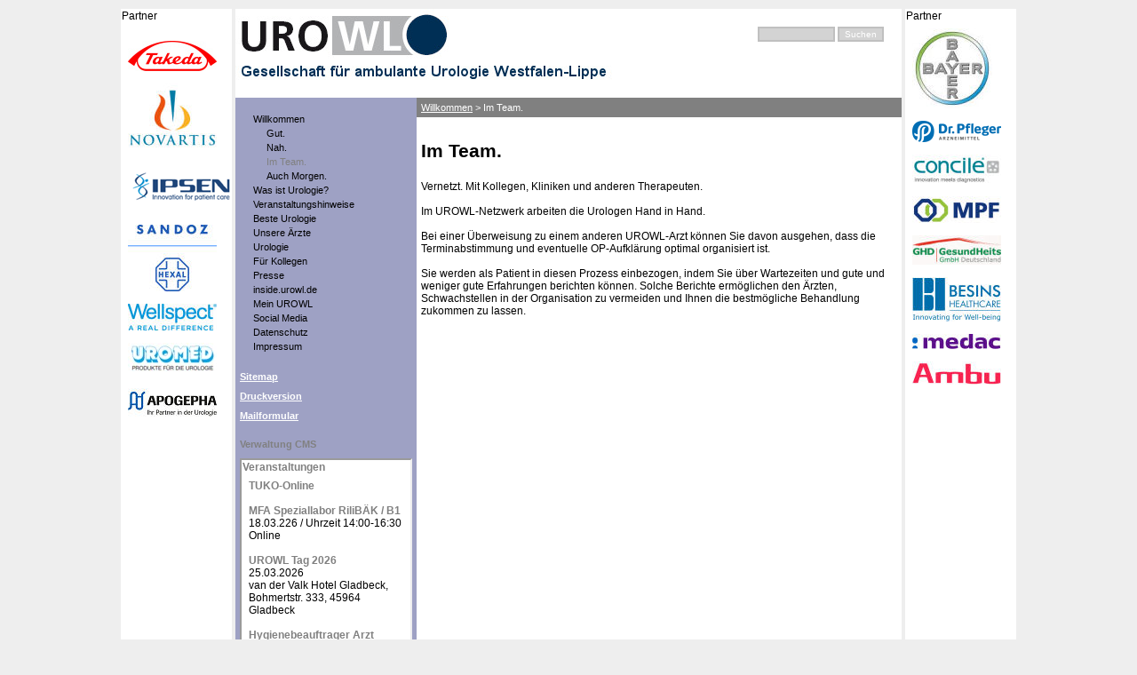

--- FILE ---
content_type: text/html; charset=UTF-8
request_url: https://urowl.de/?Willkommen::Im_Team.
body_size: 1997
content:
<!DOCTYPE HTML PUBLIC "-//W3C//DTD HTML 4.01 Transitional//EN"
"http://www.w3.org/TR/html4/loose.dtd">
<html>
  <head><title>UROWL Gesellschaft für ambulante Urologie Westfalen-Lippe - Im Team.</title><meta name="keywords" content="UROWL Gesellschaft für ambulante Urologie Westfalen-Lippe KV Regelleistungsvolumen Honorar ">
<meta name="description" content="UROWL Die Gesellschaft für ambulate Urologie vertritt ambulant tätige urologische fach�rzte im Raum Westfalen-Lippe">
<meta http-equiv="content-type" content="text/html;charset=iso-8859-1"><meta name="generator" content="CMSimple 3.2"><link rel="stylesheet" href="./templates/default/stylesheet.css" type="text/css"><link rel="stylesheet" type="text/css" href="./plugins/pluginloader/css/stylesheet.css"><link rel="stylesheet" href="./plugins/memberpages/css/stylesheet.css" type="text/css" /></head>
  <body bgcolor="#eeeeee" >
   
<table align="center"  border="0" cellpadding="2" cellspacing="0">
<tr>
<td valign="top" >
<iframe src="/3rdparty/partnerleft.htm"
     width="125" height="900" frameborder="0" scrolling="no">
    Kooperationspartner
   </iframe>
</td>
<td valign="top">
 <a id="TOP" name="TOP"></a>
    <table align="center" width="750" border="0" cellpadding="0" cellspacing="0">
      <tr>
        <td valign="top" colspan="2">
          <table align="center" width="100%" border="0" cellpadding="10" cellspacing="0" bgcolor="black" style="background-image: url(./templates/default/images/top.jpg);">
            <tr>
              <td valign="bottom" class="sitename" height="80">
                <font color="white"></font>
              </td>
              <td valign="top" align="right">
                <table align="center" width="100%" border="0" cellpadding="10" cellspacing="0">
                  <tr>
                    <td valign="top" align="right" class="searchbox"><form action="/" method="post"><div id="searchbox"><input type="text" class="text" name="search" size="12"><input type="hidden" name="function" value="search"> <input type="submit" class="submit" value="Suchen"></div></form></td>
                  </tr>
                </table>
              </td>
            </tr>
          </table>
        </td>
      </tr>
      <tr>
        <td valign="top" width="200" bgcolor="#9ea1c4">
          <table align="center" width="100%" border="0" cellpadding="5" cellspacing="0">
            <tr>
              <td valign="top"><ul class="menulevel1"><li class="docs"><a href="/?Willkommen">Willkommen</a><ul class="menulevel2"><ul class="menulevel3"><li class="doc"><a href="/?Willkommen::Gut.">Gut.</a></li><li class="doc"><a href="/?Willkommen::Nah.">Nah.</a></li><li class="sdoc">Im Team.</li><li class="doc"><a href="/?Willkommen::Auch_Morgen.">Auch Morgen.</a></li></ul></ul></li><li class="doc"><a href="/?Was_ist_Urologie%3F">Was ist Urologie?</a></li><li class="docs"><a href="/?Veranstaltungshinweise">Veranstaltungshinweise</a></li><li class="docs"><a href="/?Beste_Urologie">Beste Urologie</a></li><li class="docs"><a href="/?Unsere_%C3%84rzte">Unsere Ärzte</a></li><li class="docs"><a href="/?Urologie">Urologie</a></li><li class="docs"><a href="/?F%C3%BCr_Kollegen">Für Kollegen</a></li><li class="doc"><a href="/?Presse">Presse</a></li><li class="docs"><a href="/?inside.urowl.de">inside.urowl.de</a></li><li class="doc"><a href="/?Mein_UROWL">Mein UROWL</a></li><li class="doc"><a href="/?Social_Media">Social Media</a></li><li class="doc"><a href="/?Datenschutz">Datenschutz</a></li><li class="docs"><a href="/?Impressum">Impressum</a></li></ul></td>
            </tr>
                       <tr>
              <td valign="top" class="menu"><a href="/?&amp;sitemap">Sitemap</a></td>
            </tr>
            <tr>
              <td valign="top" class="menu"><a href="/?Willkommen::Im_Team.&amp;print">Druckversion</a></td>
            </tr>
            <tr>
              <td valign="top" class="menu"><a href="/?&amp;mailform">Mailformular</a></td>
            </tr>
            <tr>
              <td valign="top" class="menu"></td>
            </tr>
            <tr>
              <td valign="top" class="login"><a href="/?Willkommen::Im_Team.&amp;login">Verwaltung CMS</a></td>
            </tr>
<tr>
              <td valign="top" ><iframe src="/urowlap/veranstaltung1.php"
     width="190"  height="900" frameborder="1" scrolling="no">
    Anzeige
   </iframe>
</td>
            </tr>
            <tr>
              <td valign="top" class="menu">Letzte Änderung:<br>October 22. 2025 09:43:42</td>
            </tr>
<!-- YOU ARE ONLY ALLOWED TO HIDE, DELETE OR MODIFY THE LEGAL NOTICES FEATURE
IF THE DOMAIN HAS BEEN REGISTERED WITH A COMMERCIAL LICENSE AT CMSIMPLE.COM
OR YOU USE THE LINKWARE LICENCE: -->
            <tr>
              <td valign="top" class="menu"><a href="?CMSimple_Legal_Notices">CMSimple Legal Notices</a></td>
            </tr>
<!-- The legallink() feature must be kept as a prominent menu item under AGPL -->
          </table>
        </td>
        <td valign="top" width="550" bgcolor="white">
          <table align="center" width="100%" border="0" cellpadding="5" cellspacing="0">
            <tr>
              <td valign="top" class="locator" bgcolor="#808080"><a href="/?Willkommen">Willkommen</a> &gt; Im Team.</td>
            </tr>
            <tr>
              <td valign="top">
              <h3><span style="font-weight: bold;">Im Team.</span></h3><div><br></div>Vernetzt. Mit Kollegen, Kliniken und anderen Therapeuten.<br><br><div>Im UROWL-Netzwerk arbeiten die Urologen Hand in Hand. <br></div><div><br></div><div>Bei einer Überweisung zu einem anderen UROWL-Arzt können Sie davon ausgehen, dass
die Terminabstimmung und eventuelle OP-Aufklärung optimal organisiert 
ist. <br></div><div><br></div><div>Sie werden als Patient in diesen Prozess einbezogen, indem Sie über
 Wartezeiten und gute und weniger gute Erfahrungen berichten können. 
Solche Berichte ermöglichen den Ärzten, Schwachstellen in der 
Organisation zu vermeiden und Ihnen die bestmögliche Behandlung zukommen
 zu lassen. </div>&nbsp;<br>
                <p>
                  
                </p>
              </td>
            </tr>
          </table>
        </td>
      </tr>
      <tr>
        <td bgcolor="#808080" align="center" class="navigator">
<!-- YOU ARE ONLY ALLOWED TO HIDE OR DELETE THE "POWERED BY CMSIMPLE" LINK TO CMSIMPLE.ORG
IF THE DOMAIN HAS BEEN REGISTERED WITH A COMMERCIAL LICENSE AT CMSIMPLE.COM
OR YOU KEEP THE LEGAL NOTICES FEATURE: -->
          <a href="http://www.cmsimple.org/" class="navigator">Powered by CMSimple</a>
<!-- IF REMOVE OR HIDE: You must keep the Legal Notices Feature or a commercial licence must be purchased - see http://www.cmsimple.com -->
        </td>
        <td bgcolor="black" valign="top">
          <table width="100%" border="0" cellpadding="5" cellspacing="0">
            <tr>
              <td width="33%" class="navigator" valign="top"><a href="/?Willkommen::Nah."><</a></td>
              <td align="center" width="33%" class="navigator" valign="top"><a href="#TOP">Seitenanfang</a></td>
              <td align="right" width="33%" class="navigator" valign="top"><a href="/?Willkommen::Auch_Morgen.">></a></td>
            </tr>
          </table>
        </td>
      </tr>
    </table>
  
</td>
<td valign="top" >
<iframe src="/3rdparty/partnerright.htm"
     width="125"  height="900" frameborder="0" scrolling="no">
    Kooperationspartner
   </iframe></td>
</tr>
</table>
</body>
</html>

--- FILE ---
content_type: text/html
request_url: https://urowl.de/3rdparty/partnerleft.htm
body_size: 279
content:
<!DOCTYPE HTML PUBLIC "-//W3C//DTD HTML 4.01 Transitional//EN"
"http://www.w3.org/TR/html4/loose.dtd">
<html>

  <body bgcolor="#ffffff" >  
<link rel="stylesheet" href="/templates/default/stylesheet.css" type="text/css"> 


<div style="position:absolute; top:1px; left:1px;  width:100px; background-color:#FFFFff;
border:0px solid #804000; padding:0px">Partner</div>

<br>


<br>
<a href="http://www.takeda.de/" target="_blank" ><img src="takedalogo100.jpg" ></a><br>

<br>
<a href="https://www.novartis.com/de-de/" target="_blank" ><img src="novartis100.jpg" ></a><br>

<br>
<a href="http://www.ipsen-pharma.de/" target="_blank" ><img src="Logo-ipsen.gif" ></a><br>
<br>
<a href="http://www.hexal.de/praeparate/fachkreise/praeparate_fachkreise.php?schnellinfos=true" target="_blank" ><img src="hexal100.jpg" ></a><br>
<br>
<a href="http://www.wellspect-healthcare.de/" target="_blank" ><img src="wellspect100.jpg" ></a><br>
<br>
<a href="http://www.uromed.de/" target="_blank" ><img src="uromed100.jpg" ></a><br>
<br>

<a href="http://www.apogepha.de/" target="_blank" ><img src="apogephalogo100.jpg" ></a><br>
<br>






 </body>

</html>

--- FILE ---
content_type: text/html; charset=utf-8
request_url: https://urowl.de/urowlap/veranstaltung1.php
body_size: 449
content:
<!DOCTYPE HTML PUBLIC "-//W3C//DTD HTML 4.01 Transitional//EN"
"http://www.w3.org/TR/html4/loose.dtd">
<html>
 <body bgcolor="#ffffff" >  
<link rel="stylesheet" href="/templates/default/stylesheet.css" type="text/css"> 
<div style="position:absolute; top:1px; left:1px;  width:100px; background-color:#FFFFff;
border:0px solid #804000; padding:0px">
<a href="http://urowl.de/?Veranstaltungshinweise" target="_top" >Veranstaltungen</a>
</div>
<br>
<a href="http://urowl.de/?Für_Kollegen:Tumorkonferenzen_online" target="_top" >TUKO-Online</a>

 

<br>
<BR>
<a href="http://urowl.de/?Veranstaltungshinweise&ID=187&ID_MANDANT=2" target="_top" >MFA Speziallabor RiliBÄK / B1</a><BR> 
18.03.226 / Uhrzeit 14:00-16:30 <BR> 
Online<BR> 

<BR>
<a href="http://urowl.de/?Veranstaltungshinweise&ID=185&ID_MANDANT=2" target="_top" >UROWL Tag 2026</a><BR> 
25.03.2026 <BR> 
van der Valk Hotel Gladbeck, Bohmertstr. 333, 45964 Gladbeck<BR> 

<BR>
<a href="http://urowl.de/?Veranstaltungshinweise&ID=188&ID_MANDANT=2" target="_top" >Hygienebeauftrager Arzt (Krankenhaushygieniker Modul 1) </a><BR> 
25.03.2026 (Uhrzeit wird aktualisiert) <BR> 
Gladbeck, Hotel Gladbeck, Bohmertstr. 333<BR> 

  


 </body>
  
</html>


--- FILE ---
content_type: text/html
request_url: https://urowl.de/3rdparty/partnerright.htm
body_size: 268
content:
<!DOCTYPE HTML PUBLIC "-//W3C//DTD HTML 4.01 Transitional//EN"
"http://www.w3.org/TR/html4/loose.dtd">
<html>

  <body bgcolor="#ffffff" >  
<link rel="stylesheet" href="/templates/default/stylesheet.css" type="text/css"> 
<div style="position:absolute; top:1px; left:1px;  width:100px; background-color:#FFFFff;
border:0px solid #804000; padding:0px">Partner</div>

<br>
<a href="https://www.bayer.com/de/pharma/prostatakrebs" target="_blank" ><img src="bayer100.jpg" ></a><br>
<br>

<a href="http://www.dr-pfleger.de/" target="_blank" ><img src="pfleger100.jpg" ></a><br>
<br>




<a href="http://www.concile.de/" target="_blank" ><img src="concile100.jpg" ></a><br>
<br>
<a href="https://www.mpf-medical.de/" target="_blank" ><img src="mpf100.jpg" ></a><br>
<br>
<a href="https://www.gesundheitsgmbh.de/" target="_blank" ><img src="ghd100.jpg" ></a><br>
<br>
<a href="https://www.besins-healthcare.de/" target="_blank" ><img src="kade100.jpg" ></a><br>
<br>
<a href="https://www.medac.de/" target="_blank" title="medac"><img src="medac100.jpg" ></a><br>
<br>
<a href="https://www.ambu.de/" target="_blank" title="ambu"><img src="ambu100.jpg" ></a><br>
<br>



</html>

--- FILE ---
content_type: text/css
request_url: https://urowl.de/templates/default/stylesheet.css
body_size: 687
content:
BODY, TD {
	color: black;
	font: 9pt Verdana, Geneva, Arial, Helvetica;
}
H1, H2, H3 {
	font-size: 16pt;
	font-weight: normal;
	margin-bottom: 6px;
}
H4 {
	font-size: 12pt;
	font-weight: normal;
	margin-bottom: 6px;
}
ul.menulevel1, ul.menulevel2, ul.menulevel3, ul.menulevel4, ul.menulevel5, ul.sitemaplevel1, ul.sitemaplevel2, ul.sitemaplevel3, ul.sitemaplevel4, ul.sitemaplevel5, ul.submenu, ul.search {
	padding-left: 0;
	margin-left: 0;
}
form {
	margin: 0;
}
IMG {
	border: 0;
}
li {
	line-height: 1.5;
}
.doc {
	list-style: none;
	padding-left: 15px;
	background: url(../../index.php?image=doc) no-repeat;
}
.docs {
	list-style: none;
	padding-left: 15px;
	background: url(../../index.php?image=docs) no-repeat;
}
.sdoc {
	list-style: none;
	padding-left: 15px;
	background: url(../../index.php?image=sdoc) no-repeat;
}
.sdocs {
	list-style: none;
	padding-left: 15px;
	background: url(../../index.php?image=sdocs) no-repeat;
}
a {
	text-decoration: none;
	font-weight: bold;
}
a:link, a:visited {
	color: gray;
}
a:active, a:hover {
	color: black;
}
.sitename {
	font-weight: normal;
	font-size: 20pt;
}
.menulevel1 {
	font-size: 8pt;
	color: gray;
}
.menulevel1 a {
	font-weight: normal;
	color: black;
}
.menulevel1 a:link, .menulevel1 a:visited {
	color: black;
}
.menulevel1 a:active, .menulevel1 a:hover {
	color: black;
}
.menulevel2 {
	font-size: 8pt;
	color: gray;
}
.menulevel2 a {
	font-weight: normal;
	color: black;
}
.menulevel2 a:link, .menulevel2 a:visited {
	color: black;
}
.menulevel2 a:active, .menulevel2 a:hover {
	color: black;
}
.menulevel3 {
	font-size: 8pt;
	color: gray;
}
.menulevel3 a {
	font-weight: normal;
	color: black;
}
.menulevel3 a:link, .menulevel3 a:visited {
	color: black;
}
.menulevel3 a:active, .menulevel3 a:hover {
	color: black;
}
.sitemaplevel1, .sitemaplevel2, .sitemaplevel3 {
	font-size: 9pt;
}
.sitemaplevel1 a, .sitemaplevel2 a, .sitemaplevel3 a {
	font-weight: normal;
	color: black;
}
.sitemaplevel1 a:link, .sitemaplevel2 a:link, .sitemaplevel3 a:link, .sitemaplevel1 a:visited, .sitemaplevel2 a:visited, .sitemaplevel3 a:visited {
	color: black;
}
.sitemaplevel1 a:active, .sitemaplevel2 a:active, .sitemaplevel3 a:active, .sitemaplevel1 a:hover, .sitemaplevel2 a:hover, .sitemaplevel3 a:hover {
	color: black;
}
.submenu {
	font-size: 9pt;
}
.submenu a {
	font-weight: normal;
	color: black;
}
.submenu a:link, .submenu a:visited {
	color: black;
}
.submenu a:active, .submenu a:hover {
	color: black;
}
.search a {
	font-weight: normal;
	color: black;
}
.search a:link, .search a:visited {
	color: black;
}
.search a:active, .search a:hover {
	color: black;
}
.locator {
	font-size: 8pt;
	color: white;
}
.locator a {
	font-weight: normal;
	text-decoration: underline;
}
.locator a:link, .locator a:visited, .locator a:active, .locator a:hover {
	color: white;
}
.menu {
	font-weight: bold;
	font-size: 8pt;
	color: white;
}
.menu a {
	text-decoration: underline;
	color: white;
}
.menu a:link, .menu a:visited, .menu a:active, .menu a:hover {
	color: white;
}
.login {
	font-weight: bold;
	font-size: 8pt;
	color: grey;
}
.login a, .login a:link, .login a:visited, .login a:active, .login a:hover {
	color: gray;
}
.navigator {
	font-weight: bold;
	font-size: 10pt;
	color: white;
}
.navigator a:link, .navigator a:visited {
	color: #c0c0c0;
}
.navigator a:active, .navigator a:hover {
	color: white;
}
.edit {
	font-size: 8pt;
	color: black;
	background: buttonface;
}
.edit a:link, .edit a:visited, .edit a:active, .edit a:hover {
	font-weight: normal;
	color: black;
}
input, select {
	font-size: 8pt;
}
textarea {
	width: 98%;
	background: white;
	font: 8pt Verdana, Geneva, Arial, Helvetica;
}
.searchbox .text, .searchbox .submit {
	border: 2px solid #c0c0c0;
	background: lightgray;

#partnerleft { position:absolute; top:100px; left:1000px; bottom:500px; right:125px;
      background-color:#fdd; }



}

--- FILE ---
content_type: text/css
request_url: https://urowl.de/plugins/memberpages/css/stylesheet.css
body_size: 165
content:
.member {background-color:#f6f6f6; color:#000000; border: 1px solid #999; margin: 0 0 6px 0;font-size: 10px;}
.member_checkbox {background-color:#f6f6f6; color:#000000; border: 1px solid #999; margin: 6px 10px 6px 0;}
.submit{font-family: Arial, Helvetica, sans-serif;font-size:10px;color:#ffffff;font-weight:normal;border:1px solid #4A4A4A;background-color:#4A4A4A;}
.text{font-family: Arial, Helvetica, sans-serif;font-size:10px;color:#010000;background-color:#ffffff;border:1px solid #c0c0c0;}
.loginout {font-family: verdana, arial, sans-serif; color: #930; font-size: 10px;}

.configtable {width: 100%; background: #f6f6f6; border: 1px solid #999; padding: 0 6px 10px 6px;}
.admin_memberpages_title {font-size: 94%; font-weight: 600; border: 0px solid #999;}

--- FILE ---
content_type: text/css
request_url: https://urowl.de/templates/default/stylesheet.css
body_size: 687
content:
BODY, TD {
	color: black;
	font: 9pt Verdana, Geneva, Arial, Helvetica;
}
H1, H2, H3 {
	font-size: 16pt;
	font-weight: normal;
	margin-bottom: 6px;
}
H4 {
	font-size: 12pt;
	font-weight: normal;
	margin-bottom: 6px;
}
ul.menulevel1, ul.menulevel2, ul.menulevel3, ul.menulevel4, ul.menulevel5, ul.sitemaplevel1, ul.sitemaplevel2, ul.sitemaplevel3, ul.sitemaplevel4, ul.sitemaplevel5, ul.submenu, ul.search {
	padding-left: 0;
	margin-left: 0;
}
form {
	margin: 0;
}
IMG {
	border: 0;
}
li {
	line-height: 1.5;
}
.doc {
	list-style: none;
	padding-left: 15px;
	background: url(../../index.php?image=doc) no-repeat;
}
.docs {
	list-style: none;
	padding-left: 15px;
	background: url(../../index.php?image=docs) no-repeat;
}
.sdoc {
	list-style: none;
	padding-left: 15px;
	background: url(../../index.php?image=sdoc) no-repeat;
}
.sdocs {
	list-style: none;
	padding-left: 15px;
	background: url(../../index.php?image=sdocs) no-repeat;
}
a {
	text-decoration: none;
	font-weight: bold;
}
a:link, a:visited {
	color: gray;
}
a:active, a:hover {
	color: black;
}
.sitename {
	font-weight: normal;
	font-size: 20pt;
}
.menulevel1 {
	font-size: 8pt;
	color: gray;
}
.menulevel1 a {
	font-weight: normal;
	color: black;
}
.menulevel1 a:link, .menulevel1 a:visited {
	color: black;
}
.menulevel1 a:active, .menulevel1 a:hover {
	color: black;
}
.menulevel2 {
	font-size: 8pt;
	color: gray;
}
.menulevel2 a {
	font-weight: normal;
	color: black;
}
.menulevel2 a:link, .menulevel2 a:visited {
	color: black;
}
.menulevel2 a:active, .menulevel2 a:hover {
	color: black;
}
.menulevel3 {
	font-size: 8pt;
	color: gray;
}
.menulevel3 a {
	font-weight: normal;
	color: black;
}
.menulevel3 a:link, .menulevel3 a:visited {
	color: black;
}
.menulevel3 a:active, .menulevel3 a:hover {
	color: black;
}
.sitemaplevel1, .sitemaplevel2, .sitemaplevel3 {
	font-size: 9pt;
}
.sitemaplevel1 a, .sitemaplevel2 a, .sitemaplevel3 a {
	font-weight: normal;
	color: black;
}
.sitemaplevel1 a:link, .sitemaplevel2 a:link, .sitemaplevel3 a:link, .sitemaplevel1 a:visited, .sitemaplevel2 a:visited, .sitemaplevel3 a:visited {
	color: black;
}
.sitemaplevel1 a:active, .sitemaplevel2 a:active, .sitemaplevel3 a:active, .sitemaplevel1 a:hover, .sitemaplevel2 a:hover, .sitemaplevel3 a:hover {
	color: black;
}
.submenu {
	font-size: 9pt;
}
.submenu a {
	font-weight: normal;
	color: black;
}
.submenu a:link, .submenu a:visited {
	color: black;
}
.submenu a:active, .submenu a:hover {
	color: black;
}
.search a {
	font-weight: normal;
	color: black;
}
.search a:link, .search a:visited {
	color: black;
}
.search a:active, .search a:hover {
	color: black;
}
.locator {
	font-size: 8pt;
	color: white;
}
.locator a {
	font-weight: normal;
	text-decoration: underline;
}
.locator a:link, .locator a:visited, .locator a:active, .locator a:hover {
	color: white;
}
.menu {
	font-weight: bold;
	font-size: 8pt;
	color: white;
}
.menu a {
	text-decoration: underline;
	color: white;
}
.menu a:link, .menu a:visited, .menu a:active, .menu a:hover {
	color: white;
}
.login {
	font-weight: bold;
	font-size: 8pt;
	color: grey;
}
.login a, .login a:link, .login a:visited, .login a:active, .login a:hover {
	color: gray;
}
.navigator {
	font-weight: bold;
	font-size: 10pt;
	color: white;
}
.navigator a:link, .navigator a:visited {
	color: #c0c0c0;
}
.navigator a:active, .navigator a:hover {
	color: white;
}
.edit {
	font-size: 8pt;
	color: black;
	background: buttonface;
}
.edit a:link, .edit a:visited, .edit a:active, .edit a:hover {
	font-weight: normal;
	color: black;
}
input, select {
	font-size: 8pt;
}
textarea {
	width: 98%;
	background: white;
	font: 8pt Verdana, Geneva, Arial, Helvetica;
}
.searchbox .text, .searchbox .submit {
	border: 2px solid #c0c0c0;
	background: lightgray;

#partnerleft { position:absolute; top:100px; left:1000px; bottom:500px; right:125px;
      background-color:#fdd; }



}

--- FILE ---
content_type: text/css
request_url: https://urowl.de/templates/default/stylesheet.css
body_size: 687
content:
BODY, TD {
	color: black;
	font: 9pt Verdana, Geneva, Arial, Helvetica;
}
H1, H2, H3 {
	font-size: 16pt;
	font-weight: normal;
	margin-bottom: 6px;
}
H4 {
	font-size: 12pt;
	font-weight: normal;
	margin-bottom: 6px;
}
ul.menulevel1, ul.menulevel2, ul.menulevel3, ul.menulevel4, ul.menulevel5, ul.sitemaplevel1, ul.sitemaplevel2, ul.sitemaplevel3, ul.sitemaplevel4, ul.sitemaplevel5, ul.submenu, ul.search {
	padding-left: 0;
	margin-left: 0;
}
form {
	margin: 0;
}
IMG {
	border: 0;
}
li {
	line-height: 1.5;
}
.doc {
	list-style: none;
	padding-left: 15px;
	background: url(../../index.php?image=doc) no-repeat;
}
.docs {
	list-style: none;
	padding-left: 15px;
	background: url(../../index.php?image=docs) no-repeat;
}
.sdoc {
	list-style: none;
	padding-left: 15px;
	background: url(../../index.php?image=sdoc) no-repeat;
}
.sdocs {
	list-style: none;
	padding-left: 15px;
	background: url(../../index.php?image=sdocs) no-repeat;
}
a {
	text-decoration: none;
	font-weight: bold;
}
a:link, a:visited {
	color: gray;
}
a:active, a:hover {
	color: black;
}
.sitename {
	font-weight: normal;
	font-size: 20pt;
}
.menulevel1 {
	font-size: 8pt;
	color: gray;
}
.menulevel1 a {
	font-weight: normal;
	color: black;
}
.menulevel1 a:link, .menulevel1 a:visited {
	color: black;
}
.menulevel1 a:active, .menulevel1 a:hover {
	color: black;
}
.menulevel2 {
	font-size: 8pt;
	color: gray;
}
.menulevel2 a {
	font-weight: normal;
	color: black;
}
.menulevel2 a:link, .menulevel2 a:visited {
	color: black;
}
.menulevel2 a:active, .menulevel2 a:hover {
	color: black;
}
.menulevel3 {
	font-size: 8pt;
	color: gray;
}
.menulevel3 a {
	font-weight: normal;
	color: black;
}
.menulevel3 a:link, .menulevel3 a:visited {
	color: black;
}
.menulevel3 a:active, .menulevel3 a:hover {
	color: black;
}
.sitemaplevel1, .sitemaplevel2, .sitemaplevel3 {
	font-size: 9pt;
}
.sitemaplevel1 a, .sitemaplevel2 a, .sitemaplevel3 a {
	font-weight: normal;
	color: black;
}
.sitemaplevel1 a:link, .sitemaplevel2 a:link, .sitemaplevel3 a:link, .sitemaplevel1 a:visited, .sitemaplevel2 a:visited, .sitemaplevel3 a:visited {
	color: black;
}
.sitemaplevel1 a:active, .sitemaplevel2 a:active, .sitemaplevel3 a:active, .sitemaplevel1 a:hover, .sitemaplevel2 a:hover, .sitemaplevel3 a:hover {
	color: black;
}
.submenu {
	font-size: 9pt;
}
.submenu a {
	font-weight: normal;
	color: black;
}
.submenu a:link, .submenu a:visited {
	color: black;
}
.submenu a:active, .submenu a:hover {
	color: black;
}
.search a {
	font-weight: normal;
	color: black;
}
.search a:link, .search a:visited {
	color: black;
}
.search a:active, .search a:hover {
	color: black;
}
.locator {
	font-size: 8pt;
	color: white;
}
.locator a {
	font-weight: normal;
	text-decoration: underline;
}
.locator a:link, .locator a:visited, .locator a:active, .locator a:hover {
	color: white;
}
.menu {
	font-weight: bold;
	font-size: 8pt;
	color: white;
}
.menu a {
	text-decoration: underline;
	color: white;
}
.menu a:link, .menu a:visited, .menu a:active, .menu a:hover {
	color: white;
}
.login {
	font-weight: bold;
	font-size: 8pt;
	color: grey;
}
.login a, .login a:link, .login a:visited, .login a:active, .login a:hover {
	color: gray;
}
.navigator {
	font-weight: bold;
	font-size: 10pt;
	color: white;
}
.navigator a:link, .navigator a:visited {
	color: #c0c0c0;
}
.navigator a:active, .navigator a:hover {
	color: white;
}
.edit {
	font-size: 8pt;
	color: black;
	background: buttonface;
}
.edit a:link, .edit a:visited, .edit a:active, .edit a:hover {
	font-weight: normal;
	color: black;
}
input, select {
	font-size: 8pt;
}
textarea {
	width: 98%;
	background: white;
	font: 8pt Verdana, Geneva, Arial, Helvetica;
}
.searchbox .text, .searchbox .submit {
	border: 2px solid #c0c0c0;
	background: lightgray;

#partnerleft { position:absolute; top:100px; left:1000px; bottom:500px; right:125px;
      background-color:#fdd; }



}